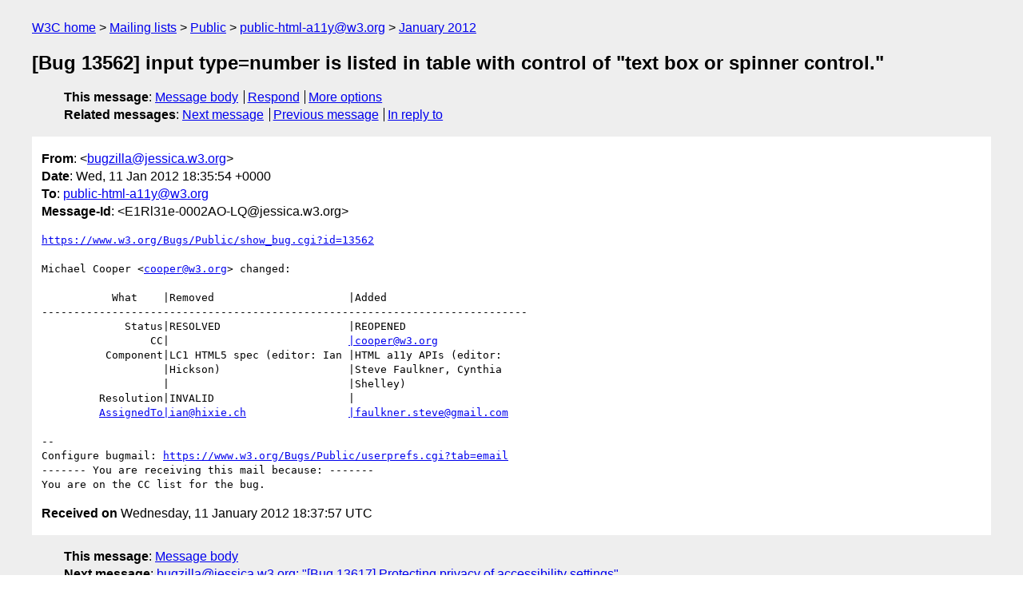

--- FILE ---
content_type: text/html
request_url: https://lists.w3.org/Archives/Public/public-html-a11y/2012Jan/0076.html
body_size: 1951
content:
<!DOCTYPE html>
<html xmlns="http://www.w3.org/1999/xhtml" lang="en">
<head>
<meta charset="UTF-8" />
<meta name="viewport" content="width=device-width, initial-scale=1" />
<meta name="generator" content="hypermail 3.0.0, see https://github.com/hypermail-project/hypermail/" />
<title>[Bug 13562] input type=number is listed in table with control of  &quot;text box or spinner control.&quot; from bugzilla&#64;jessica.w3.org on 2012-01-11 (public-html-a11y@w3.org from January 2012)</title>
<meta name="Author" content="bugzilla&#64;jessica.w3.org (bugzilla&#x40;&#0106;&#0101;&#0115;&#0115;&#0105;&#0099;&#0097;&#0046;&#0119;&#0051;&#0046;&#0111;&#0114;&#0103;)" />
<meta name="Subject" content="[Bug 13562] input type=number is listed in table with control of  &quot;text box or spinner control.&quot;" />
<meta name="Date" content="2012-01-11" />
<link rel="stylesheet" title="Normal view" href="/assets/styles/public.css" />
<link rel="help" href="/Help/" />
<link rel="start" href="../" title="public-html-a11y@w3.org archives" />
<script defer="defer" src="/assets/js/archives.js"></script>
</head>
<body class="message">
<header class="head">
<nav class="breadcrumb" id="upper">
  <ul>
    <li><a href="https://www.w3.org/">W3C home</a></li>
    <li><a href="/">Mailing lists</a></li>
    <li><a href="../../">Public</a></li>
    <li><a href="../" rel="start">public-html-a11y@w3.org</a></li>
    <li><a href="./" rel="contents">January 2012</a></li>
  </ul>
</nav>
<h1>[Bug 13562] input type=number is listed in table with control of  &quot;text box or spinner control.&quot;</h1>
<!-- received="Wed Jan 11 18:37:57 2012" -->
<!-- isoreceived="20120111183757" -->
<!-- sent="Wed, 11 Jan 2012 18:35:54 +0000" -->
<!-- isosent="20120111183554" -->
<!-- name="bugzilla@jessica.w3.org" -->
<!-- email="bugzilla&#x40;&#0106;&#0101;&#0115;&#0115;&#0105;&#0099;&#0097;&#0046;&#0119;&#0051;&#0046;&#0111;&#0114;&#0103;" -->
<!-- subject="[Bug 13562] input type=number is listed in table with control of  &quot;text box or spinner control.&quot;" -->
<!-- id="E1Rl31e-0002AO-LQ@jessica.w3.org" -->
<!-- charset="UTF-8" -->
<!-- inreplyto="bug-13562-3290&#64;http.www.w3.org/Bugs/Public/" -->
<!-- expires="-1" -->
<nav id="navbar">
<ul class="links hmenu_container">
<li>
<span class="heading">This message</span>: <ul class="hmenu"><li><a href="#start" id="options1">Message body</a></li>
<li><a href="mailto:public-html-a11y&#x40;&#0119;&#0051;&#0046;&#0111;&#0114;&#0103;?Subject=Re%3A%20%5BBug%2013562%5D%20input%20type%3Dnumber%20is%20listed%20in%20table%20with%20control%20of%20%20%22text%20box%20or%20spinner%20control.%22&amp;In-Reply-To=%3CE1Rl31e-0002AO-LQ%40jessica.w3.org%3E&amp;References=%3CE1Rl31e-0002AO-LQ%40jessica.w3.org%3E">Respond</a></li>
<li><a href="#options3">More options</a></li>
</ul></li>
<li>
<span class="heading">Related messages</span>: <ul class="hmenu">
<!-- unext="start" -->
<li><a href="0077.html">Next message</a></li>
<li><a href="0075.html">Previous message</a></li>
<li><a href="https://www.w3.org/mid/bug-13562-3290&#x40;&#0104;&#0116;&#0116;&#0112;&#0046;&#0119;&#0119;&#0119;&#0046;&#0119;&#0051;&#0046;&#0111;&#0114;&#0103;&#0047;&#0066;&#0117;&#0103;&#0115;&#0047;&#0080;&#0117;&#0098;&#0108;&#0105;&#0099;&#0047;">In reply to</a></li>
<!-- unextthread="start" -->
<!-- ureply="end" -->
</ul></li>
</ul>
</nav>
</header>
<!-- body="start" -->
<main class="mail">
<ul class="headers" aria-label="message headers">
<li><span class="from">
<span class="heading">From</span>: &lt;<a href="mailto:bugzilla&#x40;&#0106;&#0101;&#0115;&#0115;&#0105;&#0099;&#0097;&#0046;&#0119;&#0051;&#0046;&#0111;&#0114;&#0103;?Subject=Re%3A%20%5BBug%2013562%5D%20input%20type%3Dnumber%20is%20listed%20in%20table%20with%20control%20of%20%20%22text%20box%20or%20spinner%20control.%22&amp;In-Reply-To=%3CE1Rl31e-0002AO-LQ%40jessica.w3.org%3E&amp;References=%3CE1Rl31e-0002AO-LQ%40jessica.w3.org%3E">bugzilla&#x40;&#0106;&#0101;&#0115;&#0115;&#0105;&#0099;&#0097;&#0046;&#0119;&#0051;&#0046;&#0111;&#0114;&#0103;</a>&gt;
</span></li>
<li><span class="date"><span class="heading">Date</span>: Wed, 11 Jan 2012 18:35:54 +0000</span></li>
<li><span class="to"><span class="heading">To</span>: <a href="mailto:public-html-a11y&#x40;&#0119;&#0051;&#0046;&#0111;&#0114;&#0103;?Subject=Re%3A%20%5BBug%2013562%5D%20input%20type%3Dnumber%20is%20listed%20in%20table%20with%20control%20of%20%20%22text%20box%20or%20spinner%20control.%22&amp;In-Reply-To=%3CE1Rl31e-0002AO-LQ%40jessica.w3.org%3E&amp;References=%3CE1Rl31e-0002AO-LQ%40jessica.w3.org%3E">public-html-a11y&#x40;&#0119;&#0051;&#0046;&#0111;&#0114;&#0103;</a>
</span></li>
<li><span class="message-id"><span class="heading">Message-Id</span>: &lt;E1Rl31e-0002AO-LQ&#x40;&#0106;&#0101;&#0115;&#0115;&#0105;&#0099;&#0097;&#0046;&#0119;&#0051;&#0046;&#0111;&#0114;&#0103;&gt;
</span></li>
</ul>
<pre id="start" class="body">
<a href="https://www.w3.org/Bugs/Public/show_bug.cgi?id=13562">https://www.w3.org/Bugs/Public/show_bug.cgi?id=13562</a>

Michael Cooper &lt;<a href="mailto:cooper&#x40;&#0119;&#0051;&#0046;&#0111;&#0114;&#0103;?Subject=Re%3A%20%5BBug%2013562%5D%20input%20type%3Dnumber%20is%20listed%20in%20table%20with%20control%20of%20%20%22text%20box%20or%20spinner%20control.%22&amp;In-Reply-To=%3CE1Rl31e-0002AO-LQ%40jessica.w3.org%3E&amp;References=%3CE1Rl31e-0002AO-LQ%40jessica.w3.org%3E">cooper&#x40;&#0119;&#0051;&#0046;&#0111;&#0114;&#0103;</a>&gt; changed:

           What    |Removed                     |Added
----------------------------------------------------------------------------
             Status|RESOLVED                    |REOPENED
                 CC|                            <a href="mailto:|cooper&#x40;&#0119;&#0051;&#0046;&#0111;&#0114;&#0103;?Subject=Re%3A%20%5BBug%2013562%5D%20input%20type%3Dnumber%20is%20listed%20in%20table%20with%20control%20of%20%20%22text%20box%20or%20spinner%20control.%22&amp;In-Reply-To=%3CE1Rl31e-0002AO-LQ%40jessica.w3.org%3E&amp;References=%3CE1Rl31e-0002AO-LQ%40jessica.w3.org%3E">|cooper&#x40;&#0119;&#0051;&#0046;&#0111;&#0114;&#0103;</a>
          Component|LC1 HTML5 spec (editor: Ian |HTML a11y APIs (editor:
                   |Hickson)                    |Steve Faulkner, Cynthia
                   |                            |Shelley)
         Resolution|INVALID                     |
         <a href="mailto:AssignedTo|ian&#x40;&#0104;&#0105;&#0120;&#0105;&#0101;&#0046;&#0099;&#0104;?Subject=Re%3A%20%5BBug%2013562%5D%20input%20type%3Dnumber%20is%20listed%20in%20table%20with%20control%20of%20%20%22text%20box%20or%20spinner%20control.%22&amp;In-Reply-To=%3CE1Rl31e-0002AO-LQ%40jessica.w3.org%3E&amp;References=%3CE1Rl31e-0002AO-LQ%40jessica.w3.org%3E">AssignedTo|ian&#x40;&#0104;&#0105;&#0120;&#0105;&#0101;&#0046;&#0099;&#0104;</a>                <a href="mailto:|faulkner.steve&#x40;&#0103;&#0109;&#0097;&#0105;&#0108;&#0046;&#0099;&#0111;&#0109;?Subject=Re%3A%20%5BBug%2013562%5D%20input%20type%3Dnumber%20is%20listed%20in%20table%20with%20control%20of%20%20%22text%20box%20or%20spinner%20control.%22&amp;In-Reply-To=%3CE1Rl31e-0002AO-LQ%40jessica.w3.org%3E&amp;References=%3CE1Rl31e-0002AO-LQ%40jessica.w3.org%3E">|faulkner.steve&#x40;&#0103;&#0109;&#0097;&#0105;&#0108;&#0046;&#0099;&#0111;&#0109;</a>

-- 
Configure bugmail: <a href="https://www.w3.org/Bugs/Public/userprefs.cgi?tab=email">https://www.w3.org/Bugs/Public/userprefs.cgi?tab=email</a>
------- You are receiving this mail because: -------
You are on the CC list for the bug.
</pre>
<p class="received"><span class="heading">Received on</span> Wednesday, 11 January 2012 18:37:57 UTC</p>
</main>
<!-- body="end" -->
<footer class="foot">
<nav id="navbarfoot">
<ul class="links hmenu_container">
<li><span class="heading">This message</span>: <span class="message_body"><a href="#start">Message body</a></span></li>
<!-- lnext="start" -->
<li><span class="heading">Next message</span>: <a href="0077.html">bugzilla@jessica.w3.org: "[Bug 13617] Protecting privacy of accessibility settings"</a></li>
<li><span class="heading">Previous message</span>: <a href="0075.html">bugzilla@jessica.w3.org: "[Bug 13535] Preventing validation from trapping focus"</a></li>
<li><span class="heading">In reply to</span>: <a href="https://www.w3.org/mid/bug-13562-3290&#x40;&#0104;&#0116;&#0116;&#0112;&#0046;&#0119;&#0119;&#0119;&#0046;&#0119;&#0051;&#0046;&#0111;&#0114;&#0103;&#0047;&#0066;&#0117;&#0103;&#0115;&#0047;&#0080;&#0117;&#0098;&#0108;&#0105;&#0099;&#0047;">Message archived in another list or period</a></li>
<!-- lnextthread="start" -->
<!-- lreply="end" -->
</ul>
<ul class="links hmenu_container">
<li id="options3"><span class="heading">Mail actions</span>: <ul class="hmenu"><li><a href="mailto:public-html-a11y&#x40;&#0119;&#0051;&#0046;&#0111;&#0114;&#0103;?Subject=Re%3A%20%5BBug%2013562%5D%20input%20type%3Dnumber%20is%20listed%20in%20table%20with%20control%20of%20%20%22text%20box%20or%20spinner%20control.%22&amp;In-Reply-To=%3CE1Rl31e-0002AO-LQ%40jessica.w3.org%3E&amp;References=%3CE1Rl31e-0002AO-LQ%40jessica.w3.org%3E">respond to this message</a></li>
<li><a href="mailto:public-html-a11y&#x40;&#0119;&#0051;&#0046;&#0111;&#0114;&#0103;">mail a new topic</a></li></ul></li>
<li><span class="heading">Contemporary messages sorted</span>: <ul class="hmenu"><li><a href="index.html#msg76">by date</a></li>
<li><a href="thread.html#msg76">by thread</a></li>
<li><a href="subject.html#msg76">by subject</a></li>
<li><a href="author.html#msg76">by author</a></li>
</ul></li>
<li><span class="heading">Help</span>: <ul class="hmenu">
    <li><a href="/Help/" rel="help">how to use the archives</a></li>
    <li><a href="https://www.w3.org/Search/Mail/Public/search?type-index=public-html-a11y&amp;index-type=t">search the archives</a></li>
</ul>
</li>
</ul>
</nav>
<!-- trailer="footer" -->
<p class="colophon">
This archive was generated by <a href="https://github.com/hypermail-project/hypermail/">hypermail 3.0.0</a>: Thursday, 13 July 2023 17:58:14 UTC
</p>
</footer>
</body>
</html>
